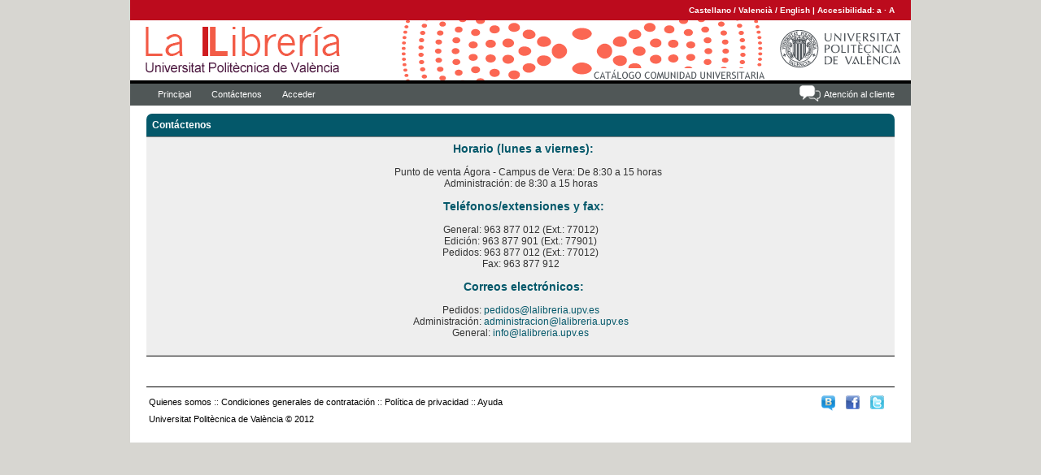

--- FILE ---
content_type: text/javascript
request_url: https://www.lalibreria.upv.es/portalEd/images/fieldlookup.js
body_size: 37831
content:
/*
* Licensed to the Apache Software Foundation (ASF) under one
* or more contributor license agreements.  See the NOTICE file
* distributed with this work for additional information
* regarding copyright ownership.  The ASF licenses this file
* to you under the Apache License, Version 2.0 (the
* "License"); you may not use this file except in compliance
* with the License.  You may obtain a copy of the License at
*
* http://www.apache.org/licenses/LICENSE-2.0
*
* Unless required by applicable law or agreed to in writing,
* software distributed under the License is distributed on an
* "AS IS" BASIS, WITHOUT WARRANTIES OR CONDITIONS OF ANY
* KIND, either express or implied.  See the License for the
* specific language governing permissions and limitations
* under the License.
*/

// ================= FIELD LOOKUP METHODS ============================
var NS4 = (navigator.appName.indexOf("Netscape") >= 0 && ! document.getElementById)? true: false;
var IE4 = (document.all && ! document.getElementById)? true: false;
var IE5 = (document.getElementById && document.all)? true: false;
var NS6 = (document.getElementById && navigator.appName.indexOf("Netscape") >= 0)? true: false;
var mx, my;
var ACTIVATED_LOOKUP = null;

function moveobj(evt) {
    if (NS4 || NS6) {
        mx = evt.screenX;
        my = evt.screenY;
    } else if (IE5 || IE4) {
        mx = event.screenX;
        my = event.screenY;
    }
}

var target = null;
var target2 = null;
var targetW = null;
var lookups =[];

function call_fieldlookup(target, viewName, formName, viewWidth, viewheight) {
    var fieldLookup = new fieldLookup1(target);
    if (! viewWidth) viewWidth = 350;
    if (! viewheight) viewheight = 200;
    fieldLookup.popup(viewName, formName, viewWidth, viewheight);
}
function call_fieldlookupLayer(target, viewName, lookupWidth, lookupHeight, lookupPosition, fadeBackground) {
    if (isEmpty(target) || isEmpty(viewName)) {
        return lookup_error("Lookup can't be created, one of these variables is missing: target=" + target + " viewName=" + viewName);
    }

    var fieldLookupPopup = new FieldLookupPopup(target, viewName, lookupWidth, lookupHeight, lookupPosition, fadeBackground, arguments);
    fieldLookupPopup.showLookup();
    this.target = target;
}

function call_fieldlookupLayer3(target, target2, viewName, lookupWidth, lookupHeight, lookupPosition, fadeBackground) {
    if (isEmpty(target) || isEmpty(target2) || isEmpty(viewName)) {
        return lookup_error("Lookup can't be created, one of these variables is missing: target=" + target + " target2=" + target2 + " viewName=" + viewName);
    }

    var fieldLookupPopup = new FieldLookupPopup(target, viewName, lookupWidth, lookupHeight, lookupPosition, fadeBackground, arguments);
    fieldLookupPopup.showLookup();
    this.target = target;
    this.target2 = target2;
}

function call_fieldlookup2(target, viewName) {
    var fieldLookup = new fieldLookup1(target, arguments);
    fieldLookup.popup2(viewName);
}

function call_fieldlookup3(target, target2, viewName) {
    var fieldLookup = new fieldLookup2(target, target2);
    fieldLookup.popup2(viewName);
}

function fieldLookup1(obj_target, args) {
    this.args = args;
    // passing methods
    this.popup = lookup_popup1;
    this.popup2 = lookup_popup2;
    
    // validate input parameters
    if (! obj_target) return lookup_error("Error calling the field lookup: no target control specified");
    if (obj_target.value == null) return lookup_error("Error calling the field lookup: parameter specified is not valid target control");
    //this.target = obj_target;
    targetW = obj_target;
    
    // register in global collections
    //this.id = lookups.length;
    //lookups[this.id] = this;
}
function fieldLookup2(obj_target, obj_target2) {
    // passing methods
    this.popup = lookup_popup1;
    this.popup2 = lookup_popup2;
    // validate input parameters
    if (! obj_target) return lookup_error("Error calling the field lookup: no target control specified");
    if (obj_target.value == null) return lookup_error("Error calling the field lookup: parameter specified is not valid target control");
    targetW = obj_target;
    // validate input parameters
    if (! obj_target2) return lookup_error("Error calling the field lookup: no target2 control specified");
    if (obj_target2.value == null) return lookup_error("Error calling the field lookup: parameter specified is not valid target2 control");
    target2 = obj_target2;
    
    
    // register in global collections
    //this.id = lookups.length;
    //lookups[this.id] = this;
}

function lookup_popup1(view_name, form_name, viewWidth, viewheight) {
    var obj_lookupwindow = window.open(view_name + '?formName=' + form_name + '&id=' + this.id, '_blank', 'width=' + viewWidth + ',height=' + viewheight + ',scrollbars=yes,status=no,resizable=yes,top=' + my + ',left=' + mx + ',dependent=yes,alwaysRaised=yes');
    obj_lookupwindow.opener = window;
    obj_lookupwindow.focus();
}
function lookup_popup2(view_name) {
    var argString = "";
    if (this.args != null) {
        if (this.args.length > 2) {
            for (var i = 2; i < this.args.length; i++) {
                argString += "&parm" + (i - 2) + "=" + this.args[i];
            }
        }
    }
    var sep = "?";
    if (view_name.indexOf("?") >= 0) {
        sep = "&";
    }
    var obj_lookupwindow = window.open(view_name + sep + 'id=' + this.id + argString, '_blank', 'width=700,height=550,scrollbars=yes,status=no,resizable=yes,top=' + my + ',left=' + mx + ',dependent=yes,alwaysRaised=yes');
    obj_lookupwindow.opener = window;
    obj_lookupwindow.focus();
}
function lookup_error(str_message) {
    alert(str_message);
    return null;
}

/*************************************
* Fieldlookup Class & Methods
*************************************/

var FieldLookupCounter = Class.create({
    initialize: function () {
        this.refArr = {};
    },
    
    setReference: function (key, ref) {
        //if key doesn't exist in the array and
        for (itm in this.refArr) {
            if (itm == key) {
                prefix = key.substring(0, key.indexOf("_"));
                key = prefix + "_" + key; 
                this.refArr[key] = ref;
                return this.refArr[key];
            }
        }
        this.refArr[key] = ref;
        return this.refArr[key];
    },
    
    getReference: function (key) {
        // when key does not exist return null?
        return this.refArr[key] != null ? this.refArr[key] : null;
    },
    
    createNextKey: function () {
        return this.countFields() + "_lookupId";
    },
    
    countFields: function () {
        var count = 0;
        for (itm in this.refArr) {
            count++;
        }
        return count;
    },
    
    removeReference: function (key) {
        // deletes the Array entry (doesn't effect the array length)
        delete this.refArr[key];
        
        // if all lookups closed, kill the referenze
        if (this.countFields() == 0) {
            ACTIVATED_LOOKUP = null;
        }
    }
    
});
var GLOBAL_LOOKUP_REF = new FieldLookupCounter;

/**
* Class to create a lookup layer
* target - target where the value should be passed
* viewName - view name which will be opened
* lookupWidth - layer width i.e. 500px, 27% ... [default: 700px]
* lookupHeight - layer height i.e. 500px, 27% ... [default: 550px]
* position - normal (under the target field), center (layer is centered) [default: normal] -- !work still in process
*/
var FieldLookupPopup = Class.create({
    initialize: function (target, viewName, lookupWidth, lookupHeight, position, fadeBackground, args) {
        if (args != null) {
            var argString = "";
            if (args.length > 7) {
                for (var i = 7; i < args.length; i++) {
                    if ((viewName.indexOf("?") == -1) && (i - 6) == 1) {
                        sep = "?";
                    } else {
                        sep = "&";
                    }
                    argString += sep + "parm" + (i - 6) + "=" + args[i];
                }
            viewName += argString;
            }
        }

        //fade the background if the flag is set
        if (fadeBackground != "false") {
            this.createFadedBackground();
        }
        //set dimension isn't set, set default parameters
        if (isEmpty(lookupWidth)) {
            lookupWidth = '700px';
        }
        this.lookupWidth = lookupWidth;

        if (isEmpty(lookupHeight)) {
            lookupHeight = '550px';
        }
        this.lookupHeight = lookupHeight;

        //set the parent target to create later the lookup as child of this element
        this.parentTarget = target;
        this.viewName = viewName;
        this.position = position;

        this.createElement();

        //set observe events for mouse and keypress
        Event.observe(document, "keypress", this.key_event = this.key_event.bindAsEventListener(this));
        Event.observe(document, "mousedown", this.close_on_click = this.close_on_click.bindAsEventListener(this));
    },

    showLookup: function () {
        if (this.divRef != null) {
            Effect.Appear(this.divRef, {duration: 0.3});
        }
    },

    closeLookup: function () {
        if (this.divRef != null) {
            Effect.Fade(this.divRef, {duration: 0.3});
        }
        // removes the layer after fading
        window.setTimeout('' + this.removeLayer() + '', 400);
        
        //identify the next lookup
        lastLookup = GLOBAL_LOOKUP_REF.getReference((GLOBAL_LOOKUP_REF.countFields() - 1) + "_lookupId");
        if (lastLookup != null) {
            identifyLookup(lastLookup.globalRef);
        }
    },

    createElement: function () {
        var parent = this.parentTarget;
        
        var that = this;
        
        //set global reference
        this.globalRef = GLOBAL_LOOKUP_REF.createNextKey();
        if (GLOBAL_LOOKUP_REF.setReference(this.globalRef, this) == null){
            alert("Sorry this Reference: " + this.globalRef + " still exist. Can't create lookup");
        }
        
        //creates the lookup dom element
        var lookupDiv = new Element('DIV', {
            id: this.globalRef + "_fieldLookup",
            style: "width: " + this.lookupWidth + "; height: " + this.lookupHeight + ""
        });
        lookupDiv.setAttribute("class", "fieldLookup");
        lookupDiv.setAttribute("className", "fieldLookup");
        //IE7 Hack
        
        //creates lookupHeader
        var headerDiv = new Element('DIV', {
            id: "fieldLookupHeader"
        });
        headerDiv.setAttribute("class", "fieldLookupHeader");
        headerDiv.setAttribute("className", "fieldLookupHeader");
        // IE 7 Hack
        
        //create close Button
        var closeButton = new Element('SPAN', {
        });
        var closeButtonImg = new Element('DIV', {
            onClick: "GLOBAL_LOOKUP_REF.getReference('" + this.globalRef + "').closeLookup()"
        });
        closeButtonImg.onclick = function () {
            hideLookup();
        };
        
        closeButton.appendChild(closeButtonImg);
        headerDiv.appendChild(closeButton);
        lookupDiv.appendChild(headerDiv);
        
        //get the lookup from an anjax request
        this.contentRef = this.loadContent(lookupDiv);
        
        lookupDiv.style.display = "none";
        //creates the div as child of the form element (parent --> input field; parentNode --> form)
        this.pn = parent.parentNode;

        //set the layer position
        this.setPosition(lookupDiv);

        this.divRef = lookupDiv;        

        //make layer draggable
        this.makeDraggable(lookupDiv);

        //make the window resiable
        this.makeResizeable(lookupDiv);
        
        identifyLookup(this.globalRef);
    },

    close_on_click: function (evt) {
        if (this.divRef.previousSiblings().member(Event.element(evt))) {
            this.closeLookup(this);
        } else {
            identifyLookup(this.globalRef);
        }
    },

    key_event: function (evt) {
        if (evt.keyCode == 27) {
            //removes the hover div after the portlet is moved to another position
            this.closeLookup(this);
        }
    },

    loadContent: function (lookupDiv) {
        var lookupCont = new Element('DIV', {
            id: "fieldLookupContent"
        });
        new Ajax.Request(this.viewName, {
            parameters: { presentation : "layer" },
            onSuccess: function (transport) {
                var lookupContent = transport.responseText;
                //if the return screen contains the login page, the whole page have do be redirected
                if (lookupContent.search(/loginform/) != -1) {
                    window.location.href = window.location.href;
                    return;
                }
                lookupDiv.appendChild(lookupCont);
                lookupCont.insert({
                    bottom: "" + lookupContent + ""
                });

                //modify the submit button
                modifySubmitButton(lookupDiv);
            }
        });
        
        return lookupCont
    },

    createFadedBackground: function (){
        var pageSize = this.getPageSize();
        var fadedBackground = new Element ('DIV', {
            id: GLOBAL_LOOKUP_REF.createNextKey() + "_fadedBackground",
            style: "width: " + pageSize[0] + "px; height: " + pageSize[1] + "px;"
            });
        fadedBackground.setAttribute("class", "fadedBackground");
        fadedBackground.setAttribute("className", "fadedBackground");
        
        document.body.appendChild(fadedBackground);
    },
    
    setPosition: function (lookupDiv) {
        //set layer position
        var bdy = document.body;
        if (this.position == "center") {
            bdy.appendChild(lookupDiv);
            var dimensions = lookupDiv.getDimensions();
            lookupLeft = (bdy.offsetWidth / 2) - (dimensions.width / 2);
            var scrollOffY = document.viewport.getScrollOffsets().top;
            var winHeight = document.viewport.getHeight();
            lookupTop = (scrollOffY + winHeight / 2) - (dimensions.height / 2);
            
            lookupDiv.style.left = lookupLeft + "px";
            lookupDiv.style.top = lookupTop + "px";
        } else if (this.position == "right") {
            bdy.appendChild(lookupDiv);
            var dimensions = lookupDiv.getDimensions();
            lookupLeft = (bdy.offsetWidth) - (dimensions.width + 5);
            var scrollOffY = document.viewport.getScrollOffsets().top;
            var winHeight = document.viewport.getHeight();
            lookupTop = (scrollOffY + winHeight / 2) - (dimensions.height / 2);
            lookupDiv.style.left = lookupLeft + "px";
            lookupDiv.style.top = lookupTop + "px";
        } else if (this.position == "left") {
            bdy.appendChild(lookupDiv);
            var dimensions = lookupDiv.getDimensions();
            lookupLeft = 5;
            var scrollOffY = document.viewport.getScrollOffsets().top;
            var winHeight = document.viewport.getHeight();
            lookupTop = (scrollOffY + winHeight / 2) - (dimensions.height / 2);
            lookupDiv.style.left = lookupLeft + "px";
            lookupDiv.style.top = lookupTop + "px";
        } else if (this.position == "topright") {
            bdy.appendChild(lookupDiv);
            var dimensions = lookupDiv.getDimensions();
            lookupLeft = (bdy.offsetWidth) - (dimensions.width + 5);
            var scrollOffY = document.viewport.getScrollOffsets().top;
            lookupTop = 5 + scrollOffY;
            lookupDiv.style.left = lookupLeft + "px";
            lookupDiv.style.top = lookupTop + "px";
        } else if (this.position == "topleft") {
            bdy.appendChild(lookupDiv);
            var dimensions = lookupDiv.getDimensions();
            lookupLeft = 5;
            var scrollOffY = document.viewport.getScrollOffsets().top;
            lookupTop = 5 + scrollOffY;
            lookupDiv.style.left = lookupLeft + "px";
            lookupDiv.style.top = lookupTop + "px";
        } else if (this.position == "topcenter") {
            bdy.appendChild(lookupDiv);
            var dimensions = lookupDiv.getDimensions();
            lookupLeft = (bdy.offsetWidth / 2) - (dimensions.width / 2);
            var scrollOffY = document.viewport.getScrollOffsets().top;
            lookupTop = 5 + scrollOffY;
            lookupDiv.style.left = lookupLeft + "px";
            lookupDiv.style.top = lookupTop + "px";
        } else {
            //for 'normal', empty etc.
            if (this.pn != null) {
                // IE Fix
                this.pn.appendChild(lookupDiv);
            }
        }
    },

    makeDraggable: function (lookupDiv) {
        this.loopupDrag = new Draggable(lookupDiv, {
            handle: 'fieldLookupHeader', revert: false, ghosting: false
        });
    },

    makeResizeable: function (lookupDiv) {
        new Resizeable(lookupDiv, {
            top: 0,
            left: 50,
            resize: function (el) {
                $('fieldLookupContent').setStyle({
                    width: "100%",
                    height: "90%"
                });
            }
        });
    },

    removeLayer: function () {
        this.loopupDrag.destroy();
        Element.stopObserving(document, "keypress", this.key_event);
        Element.stopObserving(document, "mousedown", this.close_on_click);
        this.divRef.parentNode.removeChild(this.divRef);
        //remove the faded Background if exists
        var fb = $(this.globalRef + '_fadedBackground')
        if (fb != null){
            fb.parentNode.removeChild(fb);
        }
        this.target = null;
        GLOBAL_LOOKUP_REF.removeReference(this.globalRef);
    },

    getPageSize: function () {
        var xScroll, yScroll;

        if (window.innerHeight && window.scrollMaxY) {
            xScroll = window.innerWidth + window.scrollMaxX;
            yScroll = window.innerHeight + window.scrollMaxY;
        } else if (document.body.scrollHeight > document.body.offsetHeight){ // all but Explorer Mac
            xScroll = document.body.scrollWidth;
            yScroll = document.body.scrollHeight;
        } else { // Explorer Mac...would also work in Explorer 6 Strict, Mozilla and Safari
            xScroll = document.body.offsetWidth;
            yScroll = document.body.offsetHeight;
        }

        var windowWidth, windowHeight;

        if (self.innerHeight) {    // all except Explorer
            if (document.documentElement.clientWidth){
                windowWidth = document.documentElement.clientWidth;
            } else {
                windowWidth = self.innerWidth;
            }
            windowHeight = self.innerHeight;
        } else if (document.documentElement && document.documentElement.clientHeight) { // Explorer 6 Strict Mode
            windowWidth = document.documentElement.clientWidth;
            windowHeight = document.documentElement.clientHeight;
        } else if (document.body) { // other Explorers
            windowWidth = document.body.clientWidth;
            windowHeight = document.body.clientHeight;
        }

        // for small pages with total height less then height of the viewport
        if (yScroll < windowHeight){
            pageHeight = windowHeight;
        } else {
            pageHeight = yScroll;
        }

        // for small pages with total width less then width of the viewport
        if (xScroll < windowWidth){
            pageWidth = xScroll;
        } else {
            pageWidth = windowWidth;
        }

        return [pageWidth,pageHeight];
    }


});

/**
* returns true if a String is empty
* @param value - String value
* @return
*/
function isEmpty(value) {
    if (value == null || value == "") {
        return true;
    }
    return false;
}

function identifyLookup (newAl) {
    if (ACTIVATED_LOOKUP != newAl) { 
        ACTIVATED_LOOKUP = newAl;
    }
}

function hideLookup() {
    obj = GLOBAL_LOOKUP_REF.getReference(ACTIVATED_LOOKUP);
    obj.closeLookup();
}

//global expand/col button var
var COLLAPSE = 1999;
function getNextCollapseSeq() {
    COLLAPSE++;
    return COLLAPSE;
}

//modify expande/collapse button
function modifyCollapseable(lookupDiv){
    if (!lookupDiv) {
        return;
    }
    
    var slTitleBars = lookupDiv.getElementsByClassName('screenlet-title-bar');
    for (i in slTitleBars) {
        var slTitleBar = slTitleBars[i];
        
        var ul = slTitleBar.firstChild;

        if ((typeof ul) != 'object') {
            continue;
        }

        var childElements = ul.childNodes;
        for (j in childElements) {
            if (childElements[j].className == 'expanded' ||childElements[j].className == 'collapsed') {
                break;
            }
        }
        
        getNextCollapseSeq();
        var childEle = childElements[j].firstChild;
        childEle.onclick = function () {
            toggleScreenlet(childEle, 'lec' + COLLAPSE, 'true', 'Expand', 'Collapse');
        };
        slTitleBar.next('div').setAttribute('id', 'lec' + COLLAPSE);
        
    } 
}

function modifySubmitButton (lookupDiv) {
    /* changes form/submit behavior for Lookup Layer */
    if (lookupDiv) {
        modifyCollapseable(lookupDiv);
        
        //find the lookup form
        var forms = lookupDiv.getElementsByTagName('form');
        
        var lookupForm = null;
        for (var i = 0; i < forms.length; i++) {
            if (! isEmpty(forms[i].getAttribute('id'))) {
                lookupForm = $(forms[i]);
            }
        }
        
        if (lookupForm == null) {
            return;
        }

        //set new form name and id
        oldFormName = lookupForm.getAttribute('name');
        lookupForm.setAttribute('name', 'form_' + GLOBAL_LOOKUP_REF.getReference(ACTIVATED_LOOKUP).globalRef);
        lookupForm.setAttribute('id', 'form_' + GLOBAL_LOOKUP_REF.getReference(ACTIVATED_LOOKUP).globalRef);
        lookupForm = $('form_' + GLOBAL_LOOKUP_REF.getReference(ACTIVATED_LOOKUP).globalRef);
        
        
        
        //set new links for lookups
        var newLookups = $A(lookupDiv.getElementsByClassName('field-lookup'));
        newLookups.each(function(newLookup){
            var link = newLookup.getElementsByTagName('a')[0].href;
            var replaced = new  RegExp('document.' + oldFormName, 'g');
            newLookup.getElementsByTagName('a')[0].href = link.replace(replaced, 'document.'+'form_' + GLOBAL_LOOKUP_REF.getReference(ACTIVATED_LOOKUP).globalRef);
        });
        
        //set new calendar links
        newLookups = $A(lookupDiv.getElementsByClassName('view-calendar'));
        newLookups.each(function(newLookup){
            link = $A(newLookup.getElementsByTagName('a'));
            link.each(function(cal){
                cal.href = cal.href.replace('document.' + oldFormName, 'document.'+'form_' + GLOBAL_LOOKUP_REF.getReference(ACTIVATED_LOOKUP).globalRef);
            });
        });

        //disable the form action
        var formAction = lookupForm.getAttribute('action');
        lookupForm.setAttribute('action', '');
        
        //modify the form submit button
        for (var i = 0; i < lookupForm.length; i++) {
            var ele = lookupForm.elements[i];
            if ((ele.getAttribute('type')) == "submit") {

                ele.style.display = "none";
                var txt = ele.value;
                var submit = new Element('A', {
                    id: 'lookupSubmitButton'
                });
                submit.onclick = function () {
                    lookupFormAjaxRequest(formAction, lookupForm.id);
                    return false;
                };
                submit.setAttribute("class", "smallSubmit");
                submit.setAttribute("className", "smallSubmit"); // IE 7 Hack
                submit.href = "";

                var textNode = document.createTextNode(txt);
                submit.appendChild(textNode);
                ele.parentNode.appendChild(submit);
                Event.observe(document, "keypress", function (evt) {
                    if (Event.KEY_RETURN == evt.keyCode) {
                        lookupFormAjaxRequest(formAction, lookupForm.id);
                    }
                });
                ele.parentNode.removeChild(ele);
                // modify nav-pager
                var navPager = null;
                navPager = lookupDiv.getElementsByClassName("nav-pager");
                if (navPager.length > 0) {

                    for (var j = 0; j < navPager.length; j++) {
                        var eleChild = navPager[j].getElementsByTagName("ul")[0].getElementsByTagName("li");
                        for (var k = 0; k < eleChild.length; k++) {
                            var link = eleChild[k].getElementsByTagName("A");
                            var select = eleChild[k].getElementsByTagName("SELECT");

                            if (link.length > 0) {
                                link[0].href = "javascript:lookupPaginationAjaxRequest('" + link[0].href + "', '" + lookupForm.id + "', 'link')";
                            } else if (select.length > 0) {
                                try {
                                    var oc = select[0].getAttribute("onchange");
                                      if((typeof oc) == "function"){ // IE6/7 Fix
                                        oc = oc.toString();
                                        var ocSub = oc.substring((oc.indexOf('=') + 2),(oc.length - 4));
                                        var searchPattern = /'\+this.value\+'/g;
                                        var searchPattern2 = /'\+this.valu/g;

                                        if (searchPattern.test(ocSub)) {
                                            var viewSize = select[0].value;
                                            var spl = ocSub.split(searchPattern);
                                            select[0].onchange = function () {
                                                lookupPaginationAjaxRequest(spl[0] + this.value + spl[1], lookupForm.id, 'select');
                                            };
                                        } else if (searchPattern2.test(ocSub)) {
                                            ocSub = ocSub.replace(searchPattern2, "");
                                            if (searchPattern.test(ocSub)) {
                                                ocSub.replace(searchPattern, viewSize);
                                            }
                                            select[0].onchange = function () {
                                                lookupPaginationAjaxRequest(ocSub + this.value, lookupForm.id, 'select');
                                            };
                                        }
                                    } else {
                                        var ocSub = oc.substring((oc.indexOf('=') + 1),(oc.length - 1));
                                        select[0].setAttribute("onchange", "lookupPaginationAjaxRequest(" + ocSub + ", '" + lookupForm.id +"')");
                                    }
                                }
                                catch (ex) {
                                }
                            }
                        }
                    }
                }
                // modify links in result table
                var resultTable = null;
                if (navPager.length > 0) {
                    resultTable =  navPager[0].next('table');
                } else {
                    resultTable= $('search-results').firstDescendant();
                }

                if (resultTable == null) {
                    return;
                }
                resultTable = resultTable.childElements()[0];
                var resultElements = resultTable.childElements();
                for (i in resultElements) {
                    var childElements = resultElements[i].childElements();
                    if (childElements.size() == 1) {
                        continue;
                    }
                    
                    for (k = 1; k < childElements.size(); k++) {
                        var cell = childElements[k];
                        var cellChild = null;
                        cellChild = cell.childElements();
                        if (cellChild.size() > 0) {
                            
                            for (l in cellChild) {
                                var cellElement = cellChild[l];
                                if (cellElement.tagName == 'A') {
                                    var link = cellElement.href;
                                    var liSub = link.substring(link.lastIndexOf('/')+1,(link.length));
                                    if (liSub.contains("javascript:set_")) {
                                        cellElement.href = liSub;
                                    } else {
                                        cellElement.href = "javascript:lookupAjaxRequest('" + liSub + "')";
                                    }
                                }
                            }
                        }
                    }
                }                
            }
        }
    }
}
/**
 * Create an ajax Request
 */
function lookupAjaxRequest(request) {
    lookupDiv = (GLOBAL_LOOKUP_REF.getReference(ACTIVATED_LOOKUP).divRef);
    lookupContent = (GLOBAL_LOOKUP_REF.getReference(ACTIVATED_LOOKUP).contentRef);
    
    // get request arguments
    var arg = request.substring(request.indexOf('?')+1,(request.length));    

    new Ajax.Request(request, {
        method: 'post',
        parameters: arg, requestHeaders: {
            Accept: 'application/json'
        },
        onSuccess: function (transport) {
            var formRequest = transport.responseText;
            //if the return screen contains the login page, the whole page have do be redirected
            if (formRequest.search(/loginform/) != -1) {
                window.location.href = window.location.href;
                return;
            }
            lookupContent.remove();
            var lookupCont = new Element('DIV', {
                id: "fieldLookupContent"
            });
            lookupDiv.appendChild(lookupCont);

            lookupCont.insert({
                bottom: "" + formRequest + ""
            });
            GLOBAL_LOOKUP_REF.getReference(ACTIVATED_LOOKUP).contentRef = lookupCont;
            modifySubmitButton(lookupDiv);
        }
    });
}

/**
* Create an ajax request to get the search results
* @param formAction - action target
* @param form - formId
* @return
*/
function lookupFormAjaxRequest(formAction, form) {
    lookupDiv = (GLOBAL_LOOKUP_REF.getReference(ACTIVATED_LOOKUP).divRef);
    lookupContent = (GLOBAL_LOOKUP_REF.getReference(ACTIVATED_LOOKUP).contentRef);
    
    new Ajax.Request(formAction, {
        method: 'post',
        parameters: $(form).serialize(), requestHeaders: {
            Accept: 'application/json'
        },
        onSuccess: function (transport) {
            var formRequest = transport.responseText;
            //if the return screen contains the login page, the whole page have do be redirected
            if (formRequest.search(/loginform/) != -1) {
                window.location.href = window.location.href;
                return;
            }
            lookupContent.remove();
            var lookupCont = new Element('DIV', {
                id: "fieldLookupContent"
            });
            lookupDiv.appendChild(lookupCont);

            lookupCont.insert({
                bottom: "" + formRequest + ""
            });           
            GLOBAL_LOOKUP_REF.getReference(ACTIVATED_LOOKUP).contentRef = lookupCont;
            modifySubmitButton(lookupDiv);
        }
    });
}

function lookupPaginationAjaxRequest(navAction, form, type) {
    lookupDiv = (GLOBAL_LOOKUP_REF.getReference(ACTIVATED_LOOKUP).divRef);
    lookupContent = (GLOBAL_LOOKUP_REF.getReference(ACTIVATED_LOOKUP).contentRef);

    if (type == 'link') {
        navAction = navAction.substring(0, navAction.length - 1);
    }
    navAction = navAction + "&presentation=layer";
    new Ajax.Request(navAction, {
        method: 'get',
        requestHeaders: {
            Accept: 'application/json'
        },
        onSuccess: function (transport) {
            var formRequest = transport.responseText;
            //if the return screen contains the login page, the whole page have do be redirected
            if (formRequest.search(/loginform/) != -1) {
                window.location.href = window.location.href;
                return;
            }
            lookupContent.remove();
            var lookupCont = new Element('DIV', {
                id: "fieldLookupContent"
            });
            lookupDiv.appendChild(lookupCont);

            lookupCont.insert({
                bottom: "" + formRequest + ""
            });
            GLOBAL_LOOKUP_REF.getReference(ACTIVATED_LOOKUP).contentRef = lookupCont;
            modifySubmitButton(lookupDiv);
        }
    });
}

/*******************************************************************************************************
* This code inserts the value lookedup by a popup window back into the associated form element
*******************************************************************************************************/
var re_id = new RegExp('id=(\\d+)');
var num_id = (re_id.exec(String(window.location))? new Number(RegExp.$1): 0);
var obj_caller = (window.opener? window.opener.lookups[num_id]: null);
if (obj_caller == null && window.opener != null) {
    obj_caller = window.opener;
} else if (obj_caller == null && window.opener == null) {
    obj_caller = parent;
}

var bkColor = "yellow";
function setSourceColor(src) {
    if (src != null)
    src.style.backgroundColor = bkColor;
}
// function passing selected value to calling window
function set_value (value) {
    if(GLOBAL_LOOKUP_REF.getReference(ACTIVATED_LOOKUP)){
        obj_caller.target = $(GLOBAL_LOOKUP_REF.getReference(ACTIVATED_LOOKUP).parentTarget);
    }
    else{
        obj_caller.target = obj_caller.targetW;
    }    
    var target = obj_caller.target;
    
    write_value(value, target);
    
    closeLookup();
}
// function passing selected value to calling window
function set_values (value, value2) {
    if(GLOBAL_LOOKUP_REF.getReference(ACTIVATED_LOOKUP)){
        obj_caller.target = $(GLOBAL_LOOKUP_REF.getReference(ACTIVATED_LOOKUP).parentTarget.id);
    }
    else{
        obj_caller.target = obj_caller.targetW;        
    }
    var target = obj_caller.target;
    var target2 = obj_caller.target2;
    write_value(value, target);
    write_value(value2, target2)
    
    closeLookup();
}

function write_value (value, target) {
    if (! target) return;
    if (target == null) return;
    
    setSourceColor(target);
    target.value = value;
    target.fire("lookup:changed");
    if (target.onchange != null) {     
        target.onchange();                    
    }
}
function set_multivalues(value) {
    obj_caller.target.value = value;
    obj_caller.target.fire("lookup:changed");
    var thisForm = obj_caller.target.form;
    var evalString = "";
    
    if (arguments.length > 2) {
        for (var i = 1; i < arguments.length; i = i + 2) {
            evalString = "setSourceColor(thisForm." + arguments[i] + ")";
            eval(evalString);
            evalString = "thisForm." + arguments[i] + ".value='" + arguments[i + 1] + "'";
            eval(evalString);
        }
    }
    closeLookup();
}
//close the window after passing the value
function closeLookup() {
    if (window.opener != null && GLOBAL_LOOKUP_REF.getReference(ACTIVATED_LOOKUP) == null) {
        window.close();
    } else {
        obj = GLOBAL_LOOKUP_REF.getReference(ACTIVATED_LOOKUP);
        obj.closeLookup();
    }
}

//load description for lookup fields 
var lookupDescriptionLoaded = Class.create({
    initialize: function(fieldId, url, params) {
        this.fieldId = fieldId;
        this.url = url;
        this.params = params;
        this.updateLookup();
        $(fieldId).observe('change', this.updateLookup.bind(this));
        $(fieldId).observe('lookup:changed', this.updateLookup.bind(this));
    },

    updateLookup: function() {
        var tooltipElement = $(this.fieldId + '_lookupDescription');
        if (tooltipElement) {//first remove current description
            tooltipElement.remove();
        }
        if (!$F(this.fieldId)) {
            return;
        }
        //actual server call
        var allParams = this.params + '&' + $(this.fieldId).serialize() + '&' + 'searchType=EQUALS'
        new Ajax.Request(this.url,{parameters: allParams, onSuccess: this.updateFunction.bind(this)});
    }, 
    
    updateFunction: function(transport) {
        var wrapperElement = new Element('div').insert(transport.responseText);
        if('UL'!= wrapperElement.firstDescendant().tagName || (wrapperElement.firstDescendant().childElements().length != 1)) {    
            //alert(transport.responseText); response is error or more than one entries are found
            return;
        }
        Element.cleanWhitespace(wrapperElement);
        Element.cleanWhitespace(wrapperElement.down());
        setLookDescription(this.fieldId, wrapperElement.firstDescendant().firstDescendant().innerHTML);
    }            
});